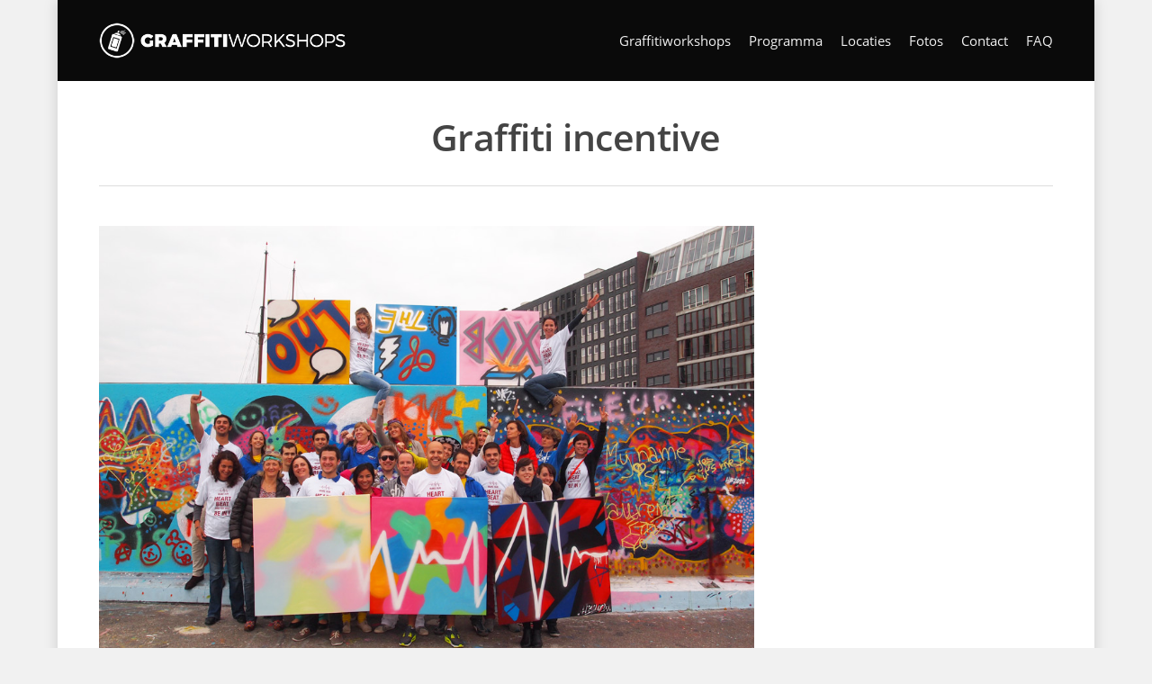

--- FILE ---
content_type: text/html; charset=UTF-8
request_url: https://graffitiworkshopsarnhem.nl/portfolio/graffiti-incentive/
body_size: 9820
content:
<!DOCTYPE html>

<html lang="nl-NL" class="no-js">
<head>
	
	<meta charset="UTF-8">
	
	<meta name="viewport" content="width=device-width, initial-scale=1, maximum-scale=1, user-scalable=0" /><title>Graffiti incentive &#8211; GRAFFITIWORKSHOP.EU</title>
<meta name='robots' content='max-image-preview:large' />
	<style>img:is([sizes="auto" i], [sizes^="auto," i]) { contain-intrinsic-size: 3000px 1500px }</style>
	<link rel="alternate" type="application/rss+xml" title="GRAFFITIWORKSHOP.EU &raquo; feed" href="https://graffitiworkshopsarnhem.nl/feed/" />
<link rel="alternate" type="application/rss+xml" title="GRAFFITIWORKSHOP.EU &raquo; reacties feed" href="https://graffitiworkshopsarnhem.nl/comments/feed/" />
<script type="text/javascript">
/* <![CDATA[ */
window._wpemojiSettings = {"baseUrl":"https:\/\/s.w.org\/images\/core\/emoji\/15.0.3\/72x72\/","ext":".png","svgUrl":"https:\/\/s.w.org\/images\/core\/emoji\/15.0.3\/svg\/","svgExt":".svg","source":{"concatemoji":"https:\/\/graffitiworkshopsarnhem.nl\/wp-includes\/js\/wp-emoji-release.min.js?ver=6.7.4"}};
/*! This file is auto-generated */
!function(i,n){var o,s,e;function c(e){try{var t={supportTests:e,timestamp:(new Date).valueOf()};sessionStorage.setItem(o,JSON.stringify(t))}catch(e){}}function p(e,t,n){e.clearRect(0,0,e.canvas.width,e.canvas.height),e.fillText(t,0,0);var t=new Uint32Array(e.getImageData(0,0,e.canvas.width,e.canvas.height).data),r=(e.clearRect(0,0,e.canvas.width,e.canvas.height),e.fillText(n,0,0),new Uint32Array(e.getImageData(0,0,e.canvas.width,e.canvas.height).data));return t.every(function(e,t){return e===r[t]})}function u(e,t,n){switch(t){case"flag":return n(e,"\ud83c\udff3\ufe0f\u200d\u26a7\ufe0f","\ud83c\udff3\ufe0f\u200b\u26a7\ufe0f")?!1:!n(e,"\ud83c\uddfa\ud83c\uddf3","\ud83c\uddfa\u200b\ud83c\uddf3")&&!n(e,"\ud83c\udff4\udb40\udc67\udb40\udc62\udb40\udc65\udb40\udc6e\udb40\udc67\udb40\udc7f","\ud83c\udff4\u200b\udb40\udc67\u200b\udb40\udc62\u200b\udb40\udc65\u200b\udb40\udc6e\u200b\udb40\udc67\u200b\udb40\udc7f");case"emoji":return!n(e,"\ud83d\udc26\u200d\u2b1b","\ud83d\udc26\u200b\u2b1b")}return!1}function f(e,t,n){var r="undefined"!=typeof WorkerGlobalScope&&self instanceof WorkerGlobalScope?new OffscreenCanvas(300,150):i.createElement("canvas"),a=r.getContext("2d",{willReadFrequently:!0}),o=(a.textBaseline="top",a.font="600 32px Arial",{});return e.forEach(function(e){o[e]=t(a,e,n)}),o}function t(e){var t=i.createElement("script");t.src=e,t.defer=!0,i.head.appendChild(t)}"undefined"!=typeof Promise&&(o="wpEmojiSettingsSupports",s=["flag","emoji"],n.supports={everything:!0,everythingExceptFlag:!0},e=new Promise(function(e){i.addEventListener("DOMContentLoaded",e,{once:!0})}),new Promise(function(t){var n=function(){try{var e=JSON.parse(sessionStorage.getItem(o));if("object"==typeof e&&"number"==typeof e.timestamp&&(new Date).valueOf()<e.timestamp+604800&&"object"==typeof e.supportTests)return e.supportTests}catch(e){}return null}();if(!n){if("undefined"!=typeof Worker&&"undefined"!=typeof OffscreenCanvas&&"undefined"!=typeof URL&&URL.createObjectURL&&"undefined"!=typeof Blob)try{var e="postMessage("+f.toString()+"("+[JSON.stringify(s),u.toString(),p.toString()].join(",")+"));",r=new Blob([e],{type:"text/javascript"}),a=new Worker(URL.createObjectURL(r),{name:"wpTestEmojiSupports"});return void(a.onmessage=function(e){c(n=e.data),a.terminate(),t(n)})}catch(e){}c(n=f(s,u,p))}t(n)}).then(function(e){for(var t in e)n.supports[t]=e[t],n.supports.everything=n.supports.everything&&n.supports[t],"flag"!==t&&(n.supports.everythingExceptFlag=n.supports.everythingExceptFlag&&n.supports[t]);n.supports.everythingExceptFlag=n.supports.everythingExceptFlag&&!n.supports.flag,n.DOMReady=!1,n.readyCallback=function(){n.DOMReady=!0}}).then(function(){return e}).then(function(){var e;n.supports.everything||(n.readyCallback(),(e=n.source||{}).concatemoji?t(e.concatemoji):e.wpemoji&&e.twemoji&&(t(e.twemoji),t(e.wpemoji)))}))}((window,document),window._wpemojiSettings);
/* ]]> */
</script>
<style id='wp-emoji-styles-inline-css' type='text/css'>

	img.wp-smiley, img.emoji {
		display: inline !important;
		border: none !important;
		box-shadow: none !important;
		height: 1em !important;
		width: 1em !important;
		margin: 0 0.07em !important;
		vertical-align: -0.1em !important;
		background: none !important;
		padding: 0 !important;
	}
</style>
<link rel='stylesheet' id='wp-block-library-css' href='https://graffitiworkshopsarnhem.nl/wp-includes/css/dist/block-library/style.min.css?ver=6.7.4' type='text/css' media='all' />
<style id='classic-theme-styles-inline-css' type='text/css'>
/*! This file is auto-generated */
.wp-block-button__link{color:#fff;background-color:#32373c;border-radius:9999px;box-shadow:none;text-decoration:none;padding:calc(.667em + 2px) calc(1.333em + 2px);font-size:1.125em}.wp-block-file__button{background:#32373c;color:#fff;text-decoration:none}
</style>
<style id='global-styles-inline-css' type='text/css'>
:root{--wp--preset--aspect-ratio--square: 1;--wp--preset--aspect-ratio--4-3: 4/3;--wp--preset--aspect-ratio--3-4: 3/4;--wp--preset--aspect-ratio--3-2: 3/2;--wp--preset--aspect-ratio--2-3: 2/3;--wp--preset--aspect-ratio--16-9: 16/9;--wp--preset--aspect-ratio--9-16: 9/16;--wp--preset--color--black: #000000;--wp--preset--color--cyan-bluish-gray: #abb8c3;--wp--preset--color--white: #ffffff;--wp--preset--color--pale-pink: #f78da7;--wp--preset--color--vivid-red: #cf2e2e;--wp--preset--color--luminous-vivid-orange: #ff6900;--wp--preset--color--luminous-vivid-amber: #fcb900;--wp--preset--color--light-green-cyan: #7bdcb5;--wp--preset--color--vivid-green-cyan: #00d084;--wp--preset--color--pale-cyan-blue: #8ed1fc;--wp--preset--color--vivid-cyan-blue: #0693e3;--wp--preset--color--vivid-purple: #9b51e0;--wp--preset--gradient--vivid-cyan-blue-to-vivid-purple: linear-gradient(135deg,rgba(6,147,227,1) 0%,rgb(155,81,224) 100%);--wp--preset--gradient--light-green-cyan-to-vivid-green-cyan: linear-gradient(135deg,rgb(122,220,180) 0%,rgb(0,208,130) 100%);--wp--preset--gradient--luminous-vivid-amber-to-luminous-vivid-orange: linear-gradient(135deg,rgba(252,185,0,1) 0%,rgba(255,105,0,1) 100%);--wp--preset--gradient--luminous-vivid-orange-to-vivid-red: linear-gradient(135deg,rgba(255,105,0,1) 0%,rgb(207,46,46) 100%);--wp--preset--gradient--very-light-gray-to-cyan-bluish-gray: linear-gradient(135deg,rgb(238,238,238) 0%,rgb(169,184,195) 100%);--wp--preset--gradient--cool-to-warm-spectrum: linear-gradient(135deg,rgb(74,234,220) 0%,rgb(151,120,209) 20%,rgb(207,42,186) 40%,rgb(238,44,130) 60%,rgb(251,105,98) 80%,rgb(254,248,76) 100%);--wp--preset--gradient--blush-light-purple: linear-gradient(135deg,rgb(255,206,236) 0%,rgb(152,150,240) 100%);--wp--preset--gradient--blush-bordeaux: linear-gradient(135deg,rgb(254,205,165) 0%,rgb(254,45,45) 50%,rgb(107,0,62) 100%);--wp--preset--gradient--luminous-dusk: linear-gradient(135deg,rgb(255,203,112) 0%,rgb(199,81,192) 50%,rgb(65,88,208) 100%);--wp--preset--gradient--pale-ocean: linear-gradient(135deg,rgb(255,245,203) 0%,rgb(182,227,212) 50%,rgb(51,167,181) 100%);--wp--preset--gradient--electric-grass: linear-gradient(135deg,rgb(202,248,128) 0%,rgb(113,206,126) 100%);--wp--preset--gradient--midnight: linear-gradient(135deg,rgb(2,3,129) 0%,rgb(40,116,252) 100%);--wp--preset--font-size--small: 13px;--wp--preset--font-size--medium: 20px;--wp--preset--font-size--large: 36px;--wp--preset--font-size--x-large: 42px;--wp--preset--spacing--20: 0.44rem;--wp--preset--spacing--30: 0.67rem;--wp--preset--spacing--40: 1rem;--wp--preset--spacing--50: 1.5rem;--wp--preset--spacing--60: 2.25rem;--wp--preset--spacing--70: 3.38rem;--wp--preset--spacing--80: 5.06rem;--wp--preset--shadow--natural: 6px 6px 9px rgba(0, 0, 0, 0.2);--wp--preset--shadow--deep: 12px 12px 50px rgba(0, 0, 0, 0.4);--wp--preset--shadow--sharp: 6px 6px 0px rgba(0, 0, 0, 0.2);--wp--preset--shadow--outlined: 6px 6px 0px -3px rgba(255, 255, 255, 1), 6px 6px rgba(0, 0, 0, 1);--wp--preset--shadow--crisp: 6px 6px 0px rgba(0, 0, 0, 1);}:where(.is-layout-flex){gap: 0.5em;}:where(.is-layout-grid){gap: 0.5em;}body .is-layout-flex{display: flex;}.is-layout-flex{flex-wrap: wrap;align-items: center;}.is-layout-flex > :is(*, div){margin: 0;}body .is-layout-grid{display: grid;}.is-layout-grid > :is(*, div){margin: 0;}:where(.wp-block-columns.is-layout-flex){gap: 2em;}:where(.wp-block-columns.is-layout-grid){gap: 2em;}:where(.wp-block-post-template.is-layout-flex){gap: 1.25em;}:where(.wp-block-post-template.is-layout-grid){gap: 1.25em;}.has-black-color{color: var(--wp--preset--color--black) !important;}.has-cyan-bluish-gray-color{color: var(--wp--preset--color--cyan-bluish-gray) !important;}.has-white-color{color: var(--wp--preset--color--white) !important;}.has-pale-pink-color{color: var(--wp--preset--color--pale-pink) !important;}.has-vivid-red-color{color: var(--wp--preset--color--vivid-red) !important;}.has-luminous-vivid-orange-color{color: var(--wp--preset--color--luminous-vivid-orange) !important;}.has-luminous-vivid-amber-color{color: var(--wp--preset--color--luminous-vivid-amber) !important;}.has-light-green-cyan-color{color: var(--wp--preset--color--light-green-cyan) !important;}.has-vivid-green-cyan-color{color: var(--wp--preset--color--vivid-green-cyan) !important;}.has-pale-cyan-blue-color{color: var(--wp--preset--color--pale-cyan-blue) !important;}.has-vivid-cyan-blue-color{color: var(--wp--preset--color--vivid-cyan-blue) !important;}.has-vivid-purple-color{color: var(--wp--preset--color--vivid-purple) !important;}.has-black-background-color{background-color: var(--wp--preset--color--black) !important;}.has-cyan-bluish-gray-background-color{background-color: var(--wp--preset--color--cyan-bluish-gray) !important;}.has-white-background-color{background-color: var(--wp--preset--color--white) !important;}.has-pale-pink-background-color{background-color: var(--wp--preset--color--pale-pink) !important;}.has-vivid-red-background-color{background-color: var(--wp--preset--color--vivid-red) !important;}.has-luminous-vivid-orange-background-color{background-color: var(--wp--preset--color--luminous-vivid-orange) !important;}.has-luminous-vivid-amber-background-color{background-color: var(--wp--preset--color--luminous-vivid-amber) !important;}.has-light-green-cyan-background-color{background-color: var(--wp--preset--color--light-green-cyan) !important;}.has-vivid-green-cyan-background-color{background-color: var(--wp--preset--color--vivid-green-cyan) !important;}.has-pale-cyan-blue-background-color{background-color: var(--wp--preset--color--pale-cyan-blue) !important;}.has-vivid-cyan-blue-background-color{background-color: var(--wp--preset--color--vivid-cyan-blue) !important;}.has-vivid-purple-background-color{background-color: var(--wp--preset--color--vivid-purple) !important;}.has-black-border-color{border-color: var(--wp--preset--color--black) !important;}.has-cyan-bluish-gray-border-color{border-color: var(--wp--preset--color--cyan-bluish-gray) !important;}.has-white-border-color{border-color: var(--wp--preset--color--white) !important;}.has-pale-pink-border-color{border-color: var(--wp--preset--color--pale-pink) !important;}.has-vivid-red-border-color{border-color: var(--wp--preset--color--vivid-red) !important;}.has-luminous-vivid-orange-border-color{border-color: var(--wp--preset--color--luminous-vivid-orange) !important;}.has-luminous-vivid-amber-border-color{border-color: var(--wp--preset--color--luminous-vivid-amber) !important;}.has-light-green-cyan-border-color{border-color: var(--wp--preset--color--light-green-cyan) !important;}.has-vivid-green-cyan-border-color{border-color: var(--wp--preset--color--vivid-green-cyan) !important;}.has-pale-cyan-blue-border-color{border-color: var(--wp--preset--color--pale-cyan-blue) !important;}.has-vivid-cyan-blue-border-color{border-color: var(--wp--preset--color--vivid-cyan-blue) !important;}.has-vivid-purple-border-color{border-color: var(--wp--preset--color--vivid-purple) !important;}.has-vivid-cyan-blue-to-vivid-purple-gradient-background{background: var(--wp--preset--gradient--vivid-cyan-blue-to-vivid-purple) !important;}.has-light-green-cyan-to-vivid-green-cyan-gradient-background{background: var(--wp--preset--gradient--light-green-cyan-to-vivid-green-cyan) !important;}.has-luminous-vivid-amber-to-luminous-vivid-orange-gradient-background{background: var(--wp--preset--gradient--luminous-vivid-amber-to-luminous-vivid-orange) !important;}.has-luminous-vivid-orange-to-vivid-red-gradient-background{background: var(--wp--preset--gradient--luminous-vivid-orange-to-vivid-red) !important;}.has-very-light-gray-to-cyan-bluish-gray-gradient-background{background: var(--wp--preset--gradient--very-light-gray-to-cyan-bluish-gray) !important;}.has-cool-to-warm-spectrum-gradient-background{background: var(--wp--preset--gradient--cool-to-warm-spectrum) !important;}.has-blush-light-purple-gradient-background{background: var(--wp--preset--gradient--blush-light-purple) !important;}.has-blush-bordeaux-gradient-background{background: var(--wp--preset--gradient--blush-bordeaux) !important;}.has-luminous-dusk-gradient-background{background: var(--wp--preset--gradient--luminous-dusk) !important;}.has-pale-ocean-gradient-background{background: var(--wp--preset--gradient--pale-ocean) !important;}.has-electric-grass-gradient-background{background: var(--wp--preset--gradient--electric-grass) !important;}.has-midnight-gradient-background{background: var(--wp--preset--gradient--midnight) !important;}.has-small-font-size{font-size: var(--wp--preset--font-size--small) !important;}.has-medium-font-size{font-size: var(--wp--preset--font-size--medium) !important;}.has-large-font-size{font-size: var(--wp--preset--font-size--large) !important;}.has-x-large-font-size{font-size: var(--wp--preset--font-size--x-large) !important;}
:where(.wp-block-post-template.is-layout-flex){gap: 1.25em;}:where(.wp-block-post-template.is-layout-grid){gap: 1.25em;}
:where(.wp-block-columns.is-layout-flex){gap: 2em;}:where(.wp-block-columns.is-layout-grid){gap: 2em;}
:root :where(.wp-block-pullquote){font-size: 1.5em;line-height: 1.6;}
</style>
<link rel='stylesheet' id='nectar-portfolio-css' href='https://graffitiworkshopsarnhem.nl/wp-content/plugins/salient-portfolio/css/portfolio.css?ver=1.6' type='text/css' media='all' />
<link rel='stylesheet' id='nectar-boxed-css' href='https://graffitiworkshopsarnhem.nl/wp-content/themes/salient%20oud/css/plugins/boxed.css?ver=12.1.4' type='text/css' media='all' />
<link rel='stylesheet' id='font-awesome-css' href='https://graffitiworkshopsarnhem.nl/wp-content/themes/salient%20oud/css/font-awesome.min.css?ver=4.6.4' type='text/css' media='all' />
<link rel='stylesheet' id='salient-grid-system-css' href='https://graffitiworkshopsarnhem.nl/wp-content/themes/salient%20oud/css/grid-system.css?ver=12.1.4' type='text/css' media='all' />
<link rel='stylesheet' id='main-styles-css' href='https://graffitiworkshopsarnhem.nl/wp-content/themes/salient%20oud/css/style.css?ver=12.1.4' type='text/css' media='all' />
<style id='main-styles-inline-css' type='text/css'>

		@font-face{
		     font-family:'Open Sans';
		     src:url('https://graffitiworkshopsarnhem.nl/wp-content/themes/salient%20oud/css/fonts/OpenSans-Light.woff') format('woff');
		     font-weight:300;
		     font-style:normal
		}
		 @font-face{
		     font-family:'Open Sans';
		     src:url('https://graffitiworkshopsarnhem.nl/wp-content/themes/salient%20oud/css/fonts/OpenSans-Regular.woff') format('woff');
		     font-weight:400;
		     font-style:normal
		}
		 @font-face{
		     font-family:'Open Sans';
		     src:url('https://graffitiworkshopsarnhem.nl/wp-content/themes/salient%20oud/css/fonts/OpenSans-SemiBold.woff') format('woff');
		     font-weight:600;
		     font-style:normal
		}
		 @font-face{
		     font-family:'Open Sans';
		     src:url('https://graffitiworkshopsarnhem.nl/wp-content/themes/salient%20oud/css/fonts/OpenSans-Bold.woff') format('woff');
		     font-weight:700;
		     font-style:normal
		}
</style>
<link rel='stylesheet' id='nectar-single-styles-css' href='https://graffitiworkshopsarnhem.nl/wp-content/themes/salient%20oud/css/single.css?ver=12.1.4' type='text/css' media='all' />
<link rel='stylesheet' id='fancyBox-css' href='https://graffitiworkshopsarnhem.nl/wp-content/themes/salient%20oud/css/plugins/jquery.fancybox.css?ver=3.3.1' type='text/css' media='all' />
<link rel='stylesheet' id='responsive-css' href='https://graffitiworkshopsarnhem.nl/wp-content/themes/salient%20oud/css/responsive.css?ver=12.1.4' type='text/css' media='all' />
<link rel='stylesheet' id='skin-ascend-css' href='https://graffitiworkshopsarnhem.nl/wp-content/themes/salient%20oud/css/ascend.css?ver=12.1.4' type='text/css' media='all' />
<link rel='stylesheet' id='dynamic-css-css' href='https://graffitiworkshopsarnhem.nl/wp-content/themes/salient%20oud/css/salient-dynamic-styles.css?ver=84729' type='text/css' media='all' />
<style id='dynamic-css-inline-css' type='text/css'>
@media only screen and (min-width:1000px){body #ajax-content-wrap.no-scroll{min-height:calc(100vh - 90px);height:calc(100vh - 90px)!important;}}@media only screen and (min-width:1000px){#page-header-wrap.fullscreen-header,#page-header-wrap.fullscreen-header #page-header-bg,html:not(.nectar-box-roll-loaded) .nectar-box-roll > #page-header-bg.fullscreen-header,.nectar_fullscreen_zoom_recent_projects,#nectar_fullscreen_rows:not(.afterLoaded) > div{height:calc(100vh - 89px);}.wpb_row.vc_row-o-full-height.top-level,.wpb_row.vc_row-o-full-height.top-level > .col.span_12{min-height:calc(100vh - 89px);}html:not(.nectar-box-roll-loaded) .nectar-box-roll > #page-header-bg.fullscreen-header{top:90px;}.nectar-slider-wrap[data-fullscreen="true"]:not(.loaded),.nectar-slider-wrap[data-fullscreen="true"]:not(.loaded) .swiper-container{height:calc(100vh - 88px)!important;}.admin-bar .nectar-slider-wrap[data-fullscreen="true"]:not(.loaded),.admin-bar .nectar-slider-wrap[data-fullscreen="true"]:not(.loaded) .swiper-container{height:calc(100vh - 88px - 32px)!important;}}#nectar_fullscreen_rows{background-color:;}body{background-position:left top;background-repeat:no-repeat;background-color:#f1f1f1!important;background-attachment:scroll;}
.Nederland {color: red!important;}

.introtekst { 
    font-size: 30px!important;
	line-height: 45px!important;
	font-weight: 700!important;
    letter-spacing: -1px!important;
    text-align: right!important;
    margin-bottom: 15px!important;
    color: #2ac4ea!important;}

.alignrightcontact {text-align: right!important;}
.grecaptcha-badge {display: none!important;}

blockquote {
    font-size: 23px!important;
    text-align: right!important;
    font-weight: 700!important;
	line-height: 36px!important;
	letter-spacing: -1px!important;
    color: #999999!important;}

.header1workshops {
    font-size: 25px!important;
    letter-spacing: -1px!important;
    line-height: 30px!important;
    margin-bottom: 15px!important;}

.header1intro {  
    margin-top: -5px!important;
    font-size: 30px!important;
    margin-bottom: 10px!important;}
    
.header2intro {  
    font-size: 20px!important;
    margin-bottom: 8px!important;}

.headerprogramma {  
    font-size: 25px!important;
    line-height: 35px!important;
    margin-bottom: 25px!important;}

.header3workshops {  
    font-size: 20px!important;
    line-height: 30px!important;
    margin-bottom: 12px!important;}
 
.header2workshops {  
    font-size: 18px!important;
    line-height: 30px!important;
    margin-bottom: 10px!important;}

.stad {
    font-size: 25px!important;
    margin-bottom: 15px!important;}

.workshoplocaties {  
    font-size: 30px!important;
 	line-height: 30px!important;
    letter-spacing: -1px!important;
    text-align: left!important;
    margin-bottom: 10px!important;}  
    
.header6contact {  
    font-size: 28px!important;
    line-height: 40px!important;
    margin-bottom: 15px!important;}

.header6faq {  
    font-size: 25px!important;
    letter-spacing: -1px!important;
    line-height: 35px!important;
    margin-bottom: 15px!important;}

.creatieveworkshops {
    font-size: 25px!important;
    line-height: 35px!important;
    margin-bottom: 15px!important;}
    
.specstekst {  
    font-size: 14px!important;
    line-height: 21px!important;}
    
.programma {  
    font-size: 14px!important;
    line-height: 24px!important;}
    
.contactreactie { 
    color: #d66773!important;
    font-weight: bold!important;}
    
@media only screen and (max-width: 600px) {
.introtekst {
font-size: 25px!important;
line-height: 30px!important;
letter-spacing: 0px!important;
text-align: left!important;
margin-top: 15px!important;}

blockquote {
font-size: 18px!important;
text-align: left!important;
font-weight: 700!important;
line-height: 25px!important;
letter-spacing: 0px!important;}

.alignrightcontact {text-align: left!important;}
.header6contact {margin-top: 25px!important;}
.nectar-button[data-color-override="false"].regular-button {margin-bottom: 25px;}
}
</style>
<script type="text/javascript" src="https://graffitiworkshopsarnhem.nl/wp-includes/js/jquery/jquery.min.js?ver=3.7.1" id="jquery-core-js"></script>
<script type="text/javascript" src="https://graffitiworkshopsarnhem.nl/wp-includes/js/jquery/jquery-migrate.min.js?ver=3.4.1" id="jquery-migrate-js"></script>
<link rel="https://api.w.org/" href="https://graffitiworkshopsarnhem.nl/wp-json/" /><link rel="EditURI" type="application/rsd+xml" title="RSD" href="https://graffitiworkshopsarnhem.nl/xmlrpc.php?rsd" />
<meta name="generator" content="WordPress 6.7.4" />
<link rel="canonical" href="https://graffitiworkshopsarnhem.nl/portfolio/graffiti-incentive/" />
<link rel='shortlink' href='https://graffitiworkshopsarnhem.nl/?p=3546' />
<link rel="alternate" title="oEmbed (JSON)" type="application/json+oembed" href="https://graffitiworkshopsarnhem.nl/wp-json/oembed/1.0/embed?url=https%3A%2F%2Fgraffitiworkshopsarnhem.nl%2Fportfolio%2Fgraffiti-incentive%2F" />
<link rel="alternate" title="oEmbed (XML)" type="text/xml+oembed" href="https://graffitiworkshopsarnhem.nl/wp-json/oembed/1.0/embed?url=https%3A%2F%2Fgraffitiworkshopsarnhem.nl%2Fportfolio%2Fgraffiti-incentive%2F&#038;format=xml" />
<script type="text/javascript"> var root = document.getElementsByTagName( "html" )[0]; root.setAttribute( "class", "js" ); </script><meta name="generator" content="Powered by WPBakery Page Builder - drag and drop page builder for WordPress."/>
<noscript><style> .wpb_animate_when_almost_visible { opacity: 1; }</style></noscript>	
</head>


<body class="portfolio-template-default single single-portfolio postid-3546 nectar-auto-lightbox ascend wpb-js-composer js-comp-ver-6.4.2 vc_responsive" data-footer-reveal="false" data-footer-reveal-shadow="none" data-header-format="default" data-body-border="off" data-boxed-style="1" data-header-breakpoint="1000" data-dropdown-style="minimal" data-cae="easeOutCubic" data-cad="750" data-megamenu-width="contained" data-aie="none" data-ls="fancybox" data-apte="standard" data-hhun="0" data-fancy-form-rcs="default" data-form-style="default" data-form-submit="regular" data-is="minimal" data-button-style="default" data-user-account-button="false" data-flex-cols="true" data-col-gap="default" data-header-inherit-rc="false" data-header-search="false" data-animated-anchors="true" data-ajax-transitions="false" data-full-width-header="false" data-slide-out-widget-area="true" data-slide-out-widget-area-style="slide-out-from-right" data-user-set-ocm="off" data-loading-animation="none" data-bg-header="false" data-responsive="1" data-ext-responsive="true" data-header-resize="1" data-header-color="custom" data-transparent-header="false" data-cart="false" data-remove-m-parallax="" data-remove-m-video-bgs="" data-m-animate="0" data-force-header-trans-color="light" data-smooth-scrolling="0" data-permanent-transparent="false" >
	
	<script type="text/javascript"> if(navigator.userAgent.match(/(Android|iPod|iPhone|iPad|BlackBerry|IEMobile|Opera Mini)/)) { document.body.className += " using-mobile-browser "; } </script><div id="boxed">	
	<div id="header-space"  data-header-mobile-fixed='1'></div> 
	
		
	<div id="header-outer" data-has-menu="true" data-has-buttons="no" data-header-button_style="default" data-using-pr-menu="false" data-mobile-fixed="1" data-ptnm="false" data-lhe="animated_underline" data-user-set-bg="#0a0a0a" data-format="default" data-permanent-transparent="false" data-megamenu-rt="0" data-remove-fixed="0" data-header-resize="1" data-cart="false" data-transparency-option="0" data-box-shadow="large" data-shrink-num="6" data-using-secondary="0" data-using-logo="1" data-logo-height="40" data-m-logo-height="24" data-padding="25" data-full-width="false" data-condense="false" >
		
		
<header id="top">
	<div class="container">
		<div class="row">
			<div class="col span_3">
				<a id="logo" href="https://graffitiworkshopsarnhem.nl" data-supplied-ml-starting-dark="false" data-supplied-ml-starting="false" data-supplied-ml="false" >
					<img class="stnd default-logo dark-version" alt="GRAFFITIWORKSHOP.EU" src="https://graffitiworkshopsarnhem.nl/wp-content/uploads/2019/04/graffitiworkshops-logo-2.png" srcset="https://graffitiworkshopsarnhem.nl/wp-content/uploads/2019/04/graffitiworkshops-logo-2.png 1x, https://graffitiworkshopsarnhem.nl/wp-content/uploads/2019/04/graffitiworkshops-logo-2.png 2x" /> 
				</a>
				
							</div><!--/span_3-->
			
			<div class="col span_9 col_last">
									<div class="slide-out-widget-area-toggle mobile-icon slide-out-from-right" data-custom-color="false" data-icon-animation="simple-transform">
						<div> <a href="#sidewidgetarea" aria-label="Navigation Menu" aria-expanded="false" class="closed">
							<span aria-hidden="true"> <i class="lines-button x2"> <i class="lines"></i> </i> </span>
						</a></div> 
					</div>
								
									
					<nav>
						
						<ul class="sf-menu">	
							<li id="menu-item-651" class="menu-item menu-item-type-custom menu-item-object-custom menu-item-651"><a href="#graffitiworkshops">Graffitiworkshops</a></li>
<li id="menu-item-3436" class="menu-item menu-item-type-custom menu-item-object-custom menu-item-3436"><a href="#programma">Programma</a></li>
<li id="menu-item-8" class="menu-item menu-item-type-custom menu-item-object-custom menu-item-8"><a href="#locaties">Locaties</a></li>
<li id="menu-item-7" class="menu-item menu-item-type-custom menu-item-object-custom menu-item-7"><a href="#fotos">Fotos</a></li>
<li id="menu-item-9" class="menu-item menu-item-type-custom menu-item-object-custom menu-item-9"><a href="#contact">Contact</a></li>
<li id="menu-item-3306" class="menu-item menu-item-type-custom menu-item-object-custom menu-item-3306"><a href="#faq">FAQ</a></li>
						</ul>
						

													<ul class="buttons sf-menu" data-user-set-ocm="off">
								
																
							</ul>
												
					</nav>
					
										
				</div><!--/span_9-->
				
								
			</div><!--/row-->
					</div><!--/container-->
	</header>
		
	</div>
	
	
<div id="search-outer" class="nectar">
	<div id="search">
		<div class="container">
			 <div id="search-box">
				 <div class="inner-wrap">
					 <div class="col span_12">
						  <form role="search" action="https://graffitiworkshopsarnhem.nl/" method="GET">
															<input type="text" name="s"  value="Start Typing..." data-placeholder="Start Typing..." />
															
						<span><i>Press enter to begin your search</i></span>						</form>
					</div><!--/span_12-->
				</div><!--/inner-wrap-->
			 </div><!--/search-box-->
			 <div id="close"><a href="#">
				<span class="icon-salient-x" aria-hidden="true"></span>				 </a></div>
		 </div><!--/container-->
	</div><!--/search-->
</div><!--/search-outer-->
	
	<div id="ajax-content-wrap">
		
		
<div id="regular_portfolio"  data-featured-img="https://graffitiworkshopsarnhem.nl/wp-content/uploads/2015/12/graffiti-incentive.jpg">
			
					
				<div class="row project-title">
					<div class="container">
						<div class="title-wrap">
						<div class="col span_12 section-title no-date ">
							
							<h1>Graffiti incentive</h1>
							
												 
						</div> 
					</div>
				</div> 
			</div><!--/row-->
			
				
	<div class="container-wrap" data-nav-pos="after_project" data-rm-header="false">
		
		<div class="container main-content"> 
			
						
			<div class="row  ">
				
				
<div class="post-area col span_9">
  
	<img width="1000" height="700" src="https://graffitiworkshopsarnhem.nl/wp-content/uploads/2015/12/graffiti-incentive.jpg" class="attachment-full size-full wp-post-image" alt="Graffiti incentive" title="" decoding="async" fetchpriority="high" srcset="https://graffitiworkshopsarnhem.nl/wp-content/uploads/2015/12/graffiti-incentive.jpg 1000w, https://graffitiworkshopsarnhem.nl/wp-content/uploads/2015/12/graffiti-incentive-300x210.jpg 300w" sizes="(max-width: 1000px) 100vw, 1000px" />  
	  
  
</div><!--/post-area-->

<div id="sidebar" class="col span_3 col_last" data-follow-on-scroll="0">
		
  <div id="sidebar-inner">
	
	<div id="project-meta">

		<ul class="project-sharing" data-sharing-style="fixed"> 

			  </ul><!--sharing-->

	  <div class="clear"></div>
	</div><!--project-meta-->
	
	  

  </div>
  
</div><!--/sidebar-->				
			</div>


			  

		</div><!--/container-->

		<div class="bottom_controls"> <div class="container">				<div id="portfolio-nav">
											<ul>
							<li id="all-items"><a href="https://graffitiworkshopsarnhem.nl/graffiti-incentive/" title="Back to all projects"><i class="icon-salient-back-to-all"></i></a></li>  
						</ul>
					
					<ul class="controls">    
				   						<li id="prev-link"><a href="https://graffitiworkshopsarnhem.nl/portfolio/creatieve-workshop/" rel="next"><i class="fa fa-angle-left"></i><span>Previous Project</span></a></li>
						<li id="next-link"><a href="https://graffitiworkshopsarnhem.nl/portfolio/workshop-graffiti-spuiten/" rel="prev"><span>Next Project</span><i class="fa fa-angle-right"></i></a></li> 
							   
					                             
				</ul>
				
			</div>
				
			</div></div>
	
	</div><!--/container-wrap-->

</div><!--/if portfolio fullwidth-->



<div id="footer-outer" data-midnight="light" data-cols="2" data-custom-color="false" data-disable-copyright="false" data-matching-section-color="true" data-copyright-line="false" data-using-bg-img="false" data-bg-img-overlay="0.8" data-full-width="false" data-using-widget-area="true" data-link-hover="default">
	
		
	<div id="footer-widgets" data-has-widgets="true" data-cols="2">
		
		<div class="container">
			
						
			<div class="row">
				
								
				<div class="col span_6">
					<!-- Footer widget area 1 -->
					<div id="tag_cloud-2" class="widget widget_tag_cloud"><h4>Zoekwoorden</h4><div class="tagcloud"><a href="https://graffitiworkshopsarnhem.nl/tag/afdelings-uitje/" class="tag-cloud-link tag-link-86 tag-link-position-1" style="font-size: 8pt;" aria-label="Afdelings uitje (1 item)">Afdelings uitje</a>
<a href="https://graffitiworkshopsarnhem.nl/tag/bedrijfsfeest/" class="tag-cloud-link tag-link-78 tag-link-position-2" style="font-size: 8pt;" aria-label="Bedrijfsfeest (1 item)">Bedrijfsfeest</a>
<a href="https://graffitiworkshopsarnhem.nl/tag/bedrijfs-uitje/" class="tag-cloud-link tag-link-85 tag-link-position-3" style="font-size: 8pt;" aria-label="Bedrijfs uitje (1 item)">Bedrijfs uitje</a>
<a href="https://graffitiworkshopsarnhem.nl/tag/creatief-entertainment/" class="tag-cloud-link tag-link-79 tag-link-position-4" style="font-size: 8pt;" aria-label="Creatief entertainment (1 item)">Creatief entertainment</a>
<a href="https://graffitiworkshopsarnhem.nl/tag/creatieve-workshop/" class="tag-cloud-link tag-link-67 tag-link-position-5" style="font-size: 8pt;" aria-label="Creatieve workshop (1 item)">Creatieve workshop</a>
<a href="https://graffitiworkshopsarnhem.nl/tag/creatieve-workshops/" class="tag-cloud-link tag-link-68 tag-link-position-6" style="font-size: 8pt;" aria-label="Creatieve workshops (1 item)">Creatieve workshops</a>
<a href="https://graffitiworkshopsarnhem.nl/tag/cursus/" class="tag-cloud-link tag-link-84 tag-link-position-7" style="font-size: 8pt;" aria-label="Cursus (1 item)">Cursus</a>
<a href="https://graffitiworkshopsarnhem.nl/tag/familiedag/" class="tag-cloud-link tag-link-77 tag-link-position-8" style="font-size: 8pt;" aria-label="Familiedag (1 item)">Familiedag</a>
<a href="https://graffitiworkshopsarnhem.nl/tag/graffiti/" class="tag-cloud-link tag-link-56 tag-link-position-9" style="font-size: 8pt;" aria-label="Graffiti (1 item)">Graffiti</a>
<a href="https://graffitiworkshopsarnhem.nl/tag/graffiti-bedrijfsuitje/" class="tag-cloud-link tag-link-95 tag-link-position-10" style="font-size: 8pt;" aria-label="Graffiti bedrijfsuitje (1 item)">Graffiti bedrijfsuitje</a>
<a href="https://graffitiworkshopsarnhem.nl/tag/graffiti-cursus/" class="tag-cloud-link tag-link-82 tag-link-position-11" style="font-size: 8pt;" aria-label="Graffiti cursus (1 item)">Graffiti cursus</a>
<a href="https://graffitiworkshopsarnhem.nl/tag/graffitie/" class="tag-cloud-link tag-link-93 tag-link-position-12" style="font-size: 8pt;" aria-label="Graffitie (1 item)">Graffitie</a>
<a href="https://graffitiworkshopsarnhem.nl/tag/graffiti-spuiten/" class="tag-cloud-link tag-link-51 tag-link-position-13" style="font-size: 8pt;" aria-label="Graffiti spuiten (1 item)">Graffiti spuiten</a>
<a href="https://graffitiworkshopsarnhem.nl/tag/graffiti-teambuilding/" class="tag-cloud-link tag-link-96 tag-link-position-14" style="font-size: 8pt;" aria-label="Graffiti teambuilding (1 item)">Graffiti teambuilding</a>
<a href="https://graffitiworkshopsarnhem.nl/tag/graffiti-workshop/" class="tag-cloud-link tag-link-47 tag-link-position-15" style="font-size: 8pt;" aria-label="Graffiti workshop (1 item)">Graffiti workshop</a>
<a href="https://graffitiworkshopsarnhem.nl/tag/graffiti-workshops/" class="tag-cloud-link tag-link-46 tag-link-position-16" style="font-size: 8pt;" aria-label="Graffiti workshops (1 item)">Graffiti workshops</a>
<a href="https://graffitiworkshopsarnhem.nl/tag/graffitiworkshops/" class="tag-cloud-link tag-link-45 tag-link-position-17" style="font-size: 8pt;" aria-label="Graffitiworkshops (1 item)">Graffitiworkshops</a>
<a href="https://graffitiworkshopsarnhem.nl/tag/graffitti/" class="tag-cloud-link tag-link-88 tag-link-position-18" style="font-size: 8pt;" aria-label="Graffitti (1 item)">Graffitti</a>
<a href="https://graffitiworkshopsarnhem.nl/tag/graffittie/" class="tag-cloud-link tag-link-94 tag-link-position-19" style="font-size: 8pt;" aria-label="Graffittie (1 item)">Graffittie</a>
<a href="https://graffitiworkshopsarnhem.nl/tag/graffitty/" class="tag-cloud-link tag-link-92 tag-link-position-20" style="font-size: 8pt;" aria-label="Graffitty (1 item)">Graffitty</a>
<a href="https://graffitiworkshopsarnhem.nl/tag/grafiti/" class="tag-cloud-link tag-link-87 tag-link-position-21" style="font-size: 8pt;" aria-label="Grafiti (1 item)">Grafiti</a>
<a href="https://graffitiworkshopsarnhem.nl/tag/grafitti/" class="tag-cloud-link tag-link-91 tag-link-position-22" style="font-size: 8pt;" aria-label="Grafitti (1 item)">Grafitti</a>
<a href="https://graffitiworkshopsarnhem.nl/tag/grafity/" class="tag-cloud-link tag-link-90 tag-link-position-23" style="font-size: 8pt;" aria-label="Grafity (1 item)">Grafity</a>
<a href="https://graffitiworkshopsarnhem.nl/tag/origineel-bedrijfsuitje/" class="tag-cloud-link tag-link-73 tag-link-position-24" style="font-size: 8pt;" aria-label="Origineel bedrijfsuitje (1 item)">Origineel bedrijfsuitje</a>
<a href="https://graffitiworkshopsarnhem.nl/tag/origineel-uitje/" class="tag-cloud-link tag-link-74 tag-link-position-25" style="font-size: 8pt;" aria-label="Origineel uitje (1 item)">Origineel uitje</a>
<a href="https://graffitiworkshopsarnhem.nl/tag/street-art/" class="tag-cloud-link tag-link-57 tag-link-position-26" style="font-size: 8pt;" aria-label="Street-art (1 item)">Street-art</a>
<a href="https://graffitiworkshopsarnhem.nl/tag/street-art-workshop/" class="tag-cloud-link tag-link-58 tag-link-position-27" style="font-size: 8pt;" aria-label="Street-art workshop (1 item)">Street-art workshop</a>
<a href="https://graffitiworkshopsarnhem.nl/tag/team-uitje/" class="tag-cloud-link tag-link-72 tag-link-position-28" style="font-size: 8pt;" aria-label="Team uitje (1 item)">Team uitje</a>
<a href="https://graffitiworkshopsarnhem.nl/tag/vergaderbreak/" class="tag-cloud-link tag-link-81 tag-link-position-29" style="font-size: 8pt;" aria-label="Vergaderbreak (1 item)">Vergaderbreak</a>
<a href="https://graffitiworkshopsarnhem.nl/tag/vrijgezellenfeest/" class="tag-cloud-link tag-link-75 tag-link-position-30" style="font-size: 8pt;" aria-label="Vrijgezellenfeest (1 item)">Vrijgezellenfeest</a>
<a href="https://graffitiworkshopsarnhem.nl/tag/vrijgezellen-uitje/" class="tag-cloud-link tag-link-97 tag-link-position-31" style="font-size: 8pt;" aria-label="Vrijgezellen uitje (1 item)">Vrijgezellen uitje</a>
<a href="https://graffitiworkshopsarnhem.nl/tag/vrijgezellenuitje/" class="tag-cloud-link tag-link-76 tag-link-position-32" style="font-size: 8pt;" aria-label="Vrijgezellenuitje (1 item)">Vrijgezellenuitje</a>
<a href="https://graffitiworkshopsarnhem.nl/tag/vrijgezellen-workshop/" class="tag-cloud-link tag-link-98 tag-link-position-33" style="font-size: 8pt;" aria-label="Vrijgezellen workshop (1 item)">Vrijgezellen workshop</a>
<a href="https://graffitiworkshopsarnhem.nl/tag/workshop/" class="tag-cloud-link tag-link-52 tag-link-position-34" style="font-size: 8pt;" aria-label="Workshop (1 item)">Workshop</a>
<a href="https://graffitiworkshopsarnhem.nl/tag/workshop-graffiti/" class="tag-cloud-link tag-link-48 tag-link-position-35" style="font-size: 8pt;" aria-label="Workshop graffiti (1 item)">Workshop graffiti</a>
<a href="https://graffitiworkshopsarnhem.nl/tag/workshop-graffiti-spuiten/" class="tag-cloud-link tag-link-50 tag-link-position-36" style="font-size: 8pt;" aria-label="Workshop graffiti spuiten (1 item)">Workshop graffiti spuiten</a>
<a href="https://graffitiworkshopsarnhem.nl/tag/workshop-locatie/" class="tag-cloud-link tag-link-70 tag-link-position-37" style="font-size: 8pt;" aria-label="Workshop locatie (1 item)">Workshop locatie</a>
<a href="https://graffitiworkshopsarnhem.nl/tag/workshop-locaties/" class="tag-cloud-link tag-link-71 tag-link-position-38" style="font-size: 8pt;" aria-label="Workshop locaties (1 item)">Workshop locaties</a>
<a href="https://graffitiworkshopsarnhem.nl/tag/workshop-op-locatie/" class="tag-cloud-link tag-link-54 tag-link-position-39" style="font-size: 8pt;" aria-label="Workshop op locatie (1 item)">Workshop op locatie</a>
<a href="https://graffitiworkshopsarnhem.nl/tag/workshops/" class="tag-cloud-link tag-link-53 tag-link-position-40" style="font-size: 8pt;" aria-label="Workshops (1 item)">Workshops</a>
<a href="https://graffitiworkshopsarnhem.nl/tag/workshops-graffiti/" class="tag-cloud-link tag-link-49 tag-link-position-41" style="font-size: 8pt;" aria-label="Workshops graffiti (1 item)">Workshops graffiti</a>
<a href="https://graffitiworkshopsarnhem.nl/tag/workshops-graffiti-spuiten/" class="tag-cloud-link tag-link-83 tag-link-position-42" style="font-size: 8pt;" aria-label="Workshops graffiti spuiten (1 item)">Workshops graffiti spuiten</a>
<a href="https://graffitiworkshopsarnhem.nl/tag/workshops-in-nederland/" class="tag-cloud-link tag-link-80 tag-link-position-43" style="font-size: 8pt;" aria-label="Workshops in Nederland (1 item)">Workshops in Nederland</a>
<a href="https://graffitiworkshopsarnhem.nl/tag/workshops-op-locatie/" class="tag-cloud-link tag-link-55 tag-link-position-44" style="font-size: 8pt;" aria-label="Workshops op locatie (1 item)">Workshops op locatie</a>
<a href="https://graffitiworkshopsarnhem.nl/tag/workshop-street-art/" class="tag-cloud-link tag-link-99 tag-link-position-45" style="font-size: 8pt;" aria-label="Workshop street-art (1 item)">Workshop street-art</a></div>
</div>					</div><!--/span_3-->
					
											
						<div class="col span_6">
							<!-- Footer widget area 2 -->
							<div id="text-2" class="widget widget_text"><h4>Overkoepelend Graffiti Orgaan Benelux</h4>			<div class="textwidget"><p>Wij zijn aangesloten bij het <b>Overkoepelend Graffiti Orgaan Benelux</b>. Dit is de centrale brancheorganisatie voor street-art en graffiti bedrijven en zelfstandige graffiti en street-art artiesten.</p>
<a class="nectar-button n-sc-button small see-through has-icon" target="_blank" href="http://ogob.nl" data-color-override="false" data-hover-color-override="false" data-hover-text-color-override="#fff"><span>OGOB.nl</span><i class="icon-button-arrow"></i></a>
<p>&nbsp;</p>
<p>Aanbieders van de graffitiworkshop met elkaar vergelijken? Op <strong>Graffiti-workshop-aanbieders.nl</strong> worden verschillende aanbieders van de graffiti workshop beoordeeld door een onafhankelijk team van ervaren graffiti kunstenaars en professionals uit de bedrijfsuitjes en evenementen branche. De voor- en nadelen van de aanbieders worden op een overzichtelijke manier in kaart gebracht zodat u een weloverwogen keuze kunt maken bij het reserveren van een graffitiworkshop.</p>
<a class="nectar-button n-sc-button small see-through has-icon" target="_blank" href="https://graffiti-workshop-aanbieders.nl" data-color-override="false" data-hover-color-override="false" data-hover-text-color-override="#fff"><span>Graffiti-workshop-aanbieders.nl</span><i class="icon-button-arrow"></i></a>
</div>
		</div>								
							</div><!--/span_3-->
							
												
						
													
															
							</div><!--/row-->
							
														
						</div><!--/container-->
						
					</div><!--/footer-widgets-->
					
					
  <div class="row" id="copyright" data-layout="default">
	
	<div class="container">
	   
				<div class="col span_5">
		   
					   
						<p>&copy; 2026 GRAFFITIWORKSHOP.EU. 
					   			 </p>
					   
		</div><!--/span_5-->
			   
	  <div class="col span_7 col_last">
		<ul class="social">
					  		  		  		  		  		  		  		  		  		  		  		  		  		  		  		  		  		  		  		  		  		  		  		  		  		  		                                 		</ul>
	  </div><!--/span_7-->

	  	
	</div><!--/container-->
	
  </div><!--/row-->
  
		
</div><!--/footer-outer-->

	
	<div id="slide-out-widget-area-bg" class="slide-out-from-right dark">
				</div>
		
		<div id="slide-out-widget-area" class="slide-out-from-right" data-dropdown-func="separate-dropdown-parent-link" data-back-txt="Back">
			
						
			<div class="inner" data-prepend-menu-mobile="false">
				
				<a class="slide_out_area_close" href="#">
					<span class="icon-salient-x icon-default-style"></span>				</a>
				
				
									<div class="off-canvas-menu-container mobile-only">
						
												
						<ul class="menu">
							<li class="menu-item menu-item-type-custom menu-item-object-custom menu-item-651"><a href="#graffitiworkshops">Graffitiworkshops</a></li>
<li class="menu-item menu-item-type-custom menu-item-object-custom menu-item-3436"><a href="#programma">Programma</a></li>
<li class="menu-item menu-item-type-custom menu-item-object-custom menu-item-8"><a href="#locaties">Locaties</a></li>
<li class="menu-item menu-item-type-custom menu-item-object-custom menu-item-7"><a href="#fotos">Fotos</a></li>
<li class="menu-item menu-item-type-custom menu-item-object-custom menu-item-9"><a href="#contact">Contact</a></li>
<li class="menu-item menu-item-type-custom menu-item-object-custom menu-item-3306"><a href="#faq">FAQ</a></li>
							
						</ul>
						
						<ul class="menu secondary-header-items">
													</ul>
					</div>
										
				</div>
				
				<div class="bottom-meta-wrap"></div><!--/bottom-meta-wrap-->					
				</div>
		
</div> <!--/ajax-content-wrap-->

</div><!--/boxed closing div--><script type="text/javascript" src="https://graffitiworkshopsarnhem.nl/wp-content/plugins/salient-portfolio/js/third-party/imagesLoaded.min.js?ver=4.1.4" id="imagesLoaded-js"></script>
<script type="text/javascript" src="https://graffitiworkshopsarnhem.nl/wp-content/plugins/salient-portfolio/js/third-party/isotope.min.js?ver=7.6" id="isotope-js"></script>
<script type="text/javascript" id="salient-portfolio-js-js-extra">
/* <![CDATA[ */
var nectar_theme_info = {"using_salient":"true"};
/* ]]> */
</script>
<script type="text/javascript" src="https://graffitiworkshopsarnhem.nl/wp-content/plugins/salient-portfolio/js/salient-portfolio.js?ver=1.6" id="salient-portfolio-js-js"></script>
<script type="text/javascript" src="https://graffitiworkshopsarnhem.nl/wp-content/themes/salient%20oud/js/third-party/jquery.easing.js?ver=1.3" id="jquery-easing-js"></script>
<script type="text/javascript" src="https://graffitiworkshopsarnhem.nl/wp-content/themes/salient%20oud/js/third-party/jquery.mousewheel.js?ver=3.1.13" id="jquery-mousewheel-js"></script>
<script type="text/javascript" src="https://graffitiworkshopsarnhem.nl/wp-content/themes/salient%20oud/js/priority.js?ver=12.1.4" id="nectar_priority-js"></script>
<script type="text/javascript" src="https://graffitiworkshopsarnhem.nl/wp-content/themes/salient%20oud/js/third-party/transit.js?ver=0.9.9" id="nectar-transit-js"></script>
<script type="text/javascript" src="https://graffitiworkshopsarnhem.nl/wp-content/themes/salient%20oud/js/third-party/waypoints.js?ver=4.0.1" id="nectar-waypoints-js"></script>
<script type="text/javascript" src="https://graffitiworkshopsarnhem.nl/wp-content/themes/salient%20oud/js/third-party/hoverintent.js?ver=1.9" id="hoverintent-js"></script>
<script type="text/javascript" src="https://graffitiworkshopsarnhem.nl/wp-content/themes/salient%20oud/js/third-party/jquery.fancybox.min.js?ver=3.3.1" id="fancyBox-js"></script>
<script type="text/javascript" src="https://graffitiworkshopsarnhem.nl/wp-content/themes/salient%20oud/js/third-party/superfish.js?ver=1.4.8" id="superfish-js"></script>
<script type="text/javascript" id="nectar-frontend-js-extra">
/* <![CDATA[ */
var nectarLove = {"ajaxurl":"https:\/\/graffitiworkshopsarnhem.nl\/wp-admin\/admin-ajax.php","postID":"3546","rooturl":"https:\/\/graffitiworkshopsarnhem.nl","disqusComments":"false","loveNonce":"17d4f5f0d9","mapApiKey":""};
/* ]]> */
</script>
<script type="text/javascript" src="https://graffitiworkshopsarnhem.nl/wp-content/themes/salient%20oud/js/init.js?ver=12.1.4" id="nectar-frontend-js"></script>
<script type="text/javascript" src="https://graffitiworkshopsarnhem.nl/wp-content/plugins/salient-core/js/third-party/touchswipe.min.js?ver=1.0" id="touchswipe-js"></script>
</body>
</html>